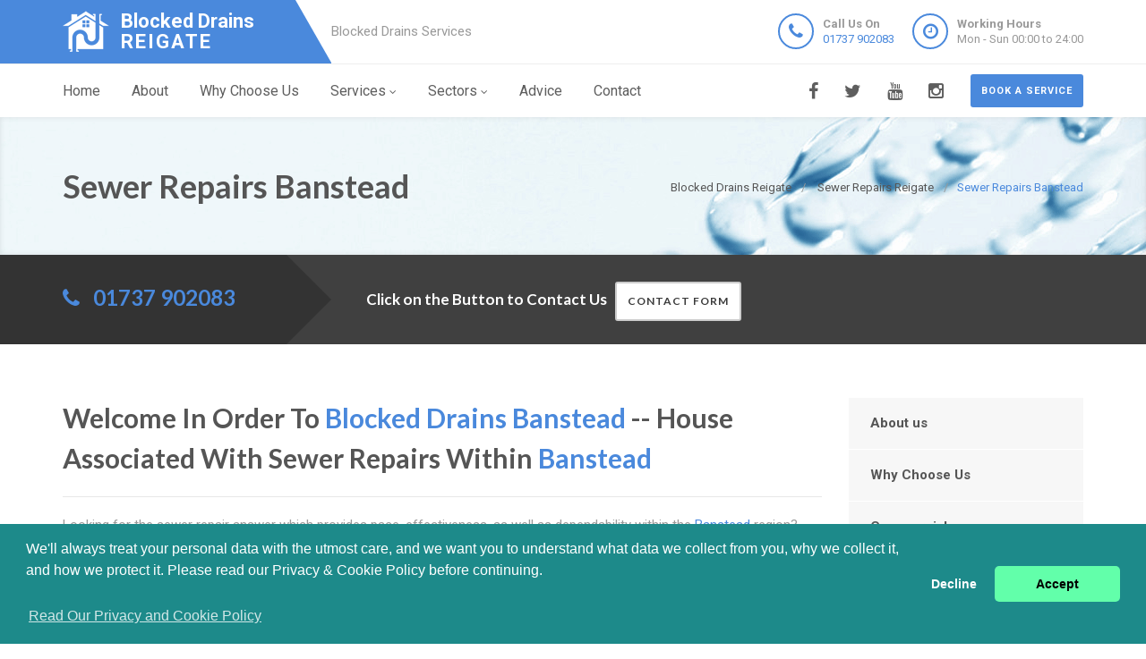

--- FILE ---
content_type: text/html
request_url: https://blockeddrains-reigate.uk/sewer-repairs/banstead/
body_size: 9717
content:
<!doctype html>
<html lang="en">
<head>
	<meta charset="utf-8">
	<!-- Begin Jekyll SEO tag v2.7.1 -->
<title>Sewer Repairs Banstead | Blocked Drains Reigate</title>
<meta name="generator" content="Jekyll v4.0.0" />
<meta property="og:title" content="Sewer Repairs Banstead" />
<meta property="og:locale" content="en_US" />
<meta name="description" content="Blocked Drains Banstead, 24 Hour Sewer Repair Specialists in Banstead, Call Us Today! Experts, Highest Quality Service, Call 01737 902083. Near Me in Banstead" />
<meta property="og:description" content="Blocked Drains Banstead, 24 Hour Sewer Repair Specialists in Banstead, Call Us Today! Experts, Highest Quality Service, Call 01737 902083. Near Me in Banstead" />
<link rel="canonical" href="https://blockeddrains-reigate.uk/sewer-repairs/banstead/" />
<meta property="og:url" content="https://blockeddrains-reigate.uk/sewer-repairs/banstead/" />
<meta property="og:site_name" content="Blocked Drains Reigate" />
<meta name="twitter:card" content="summary" />
<meta property="twitter:title" content="Sewer Repairs Banstead" />
<script type="application/ld+json">
{"headline":"Sewer Repairs Banstead","@type":"WebPage","url":"https://blockeddrains-reigate.uk/sewer-repairs/banstead/","description":"Blocked Drains Banstead, 24 Hour Sewer Repair Specialists in Banstead, Call Us Today! Experts, Highest Quality Service, Call 01737 902083. Near Me in Banstead","@context":"https://schema.org"}</script>
<!-- End Jekyll SEO tag -->

    <meta name="viewport" content="width=device-width, user-scalable=no, initial-scale=1.0, minimum-scale=1.0, maximum-scale=1.0">
<link rel="icon" type="image/x-icon" href="/images/favicon.png">
  
<!-- CSS  ================================================== -->
<link href="/css/bootstrap.css" rel="stylesheet" type="text/css">
<link href="/css/bootstrap-theme.css" rel="stylesheet" type="text/css">
<link href="/css/style.css" rel="stylesheet" type="text/css">
<link href="/vendor/magnific/magnific-popup.css" rel="stylesheet" type="text/css">
<link href="/vendor/owl-carousel/css/owl.carousel.css" rel="stylesheet" type="text/css">
<link href="/vendor/owl-carousel/css/owl.theme.css" rel="stylesheet" type="text/css">
<!--[if lte IE 9]>
<link rel="stylesheet" type="text/css" href="/css/ie.css" media="screen" />
<![endif]-->
<link href="/css/custom.css" rel="stylesheet" type="text/css"><!-- CUSTOM STYLESHEET FOR STYLING -->
<link href="/colors/color9.css" rel="stylesheet" type="text/css"><!-- Color Style -->
  
<!-- SCRIPTS
  ================================================== -->
<script src="/js/modernizr.js" type="483389fdf8ac78a61cc5f8dd-text/javascript"></script>
<script type="application/ld+json">
{ 
"@context" : "https://schema.org",
"@type" : "Organization",
"legalName" : "Blocked Drains Reigate",
"url" : "https://blockeddrains-reigate.uk/",
"logo" : "https://blockeddrains-reigate.uk/images/logo.png",
"contactPoint" : [{
"@type" : "ContactPoint",
"telephone" : "+441737902083",
"contactType" : "customer service"
}]
}
</script>
<script type="application/ld+json">
{
"@context" : "https://schema.org",
"@type" : "Plumber",
"url" : "https://blockeddrains-reigate.uk/",
"logo" : "https://blockeddrains-reigate.uk/images/logo.png",
"image" : "https://blockeddrains-reigate.uk/images/logo.png",
"email" : "mailto:contact@blockeddrains-reigate.uk",
"description" : "Blocked Drains Reigate, 24 Hour Blocked Drains Experts in Reigate, Call Us Today! Experts, Highest Quality Service, Call 01737 902083. Near Me in Reigate",
"name" : "Blocked Drains Reigate",
"telephone" : "+441737902083",
"address": {
   "@type": "PostalAddress",
   "streetAddress": "",
   "addressLocality": "",
   "postalCode": ""
 },
"openingHours" : "Mo,Tu,We,Th,Fr,Sa,Su 00:00-24:00",
"priceRange" : "££",
"geo" : {
"@type" : "GeoCoordinates",
"latitude" : "51.23768",
"longitude" : "-0.20583"
}
}
</script>

	

</head>
	<body>
		<!--[if lt IE 7]>
	<p class="chromeframe">You are using an outdated browser. <a href="http://browsehappy.com/">Upgrade your browser today</a> or <a href="http://www.google.com/chromeframe/?redirect=true">install Google Chrome Frame</a> to better experience this site.</p>
<![endif]-->
		
				<div class="header-wrapper">
 <header class="site-header">
     <div class="container">
         <div class="site-logo">
             <a href="/" title="Blocked Drains Reigate"><img src="/images/logo.png" alt="Blocked Drains Reigate Logo"><span class="main-logo-text" style="">Blocked Drains <span class="logo-inner-text" style="">Reigate</span></span></a>
         </div>
         <div class="site-tagline">Blocked Drains Services</div>
         <a href="#" class="btn btn-default btn-sm hidden-sm" id="contact-info"><i class="fa fa-bars"></i></a>
         <div class="site-header-right hidden-sm">
             <ul class="header-info-cols">
                 <li>
                     <span class="icon-col"><i class="fa fa-phone"></i></span>
                     <div><div><span><strong>Call Us On</strong><br><a href="tel:01737902083">01737 902083</a></span></div></div>
                 </li>
                 <li>
                     <span class="icon-col"><i class="fa fa-clock-o"></i></span>
                     <div><div><span><strong>Working Hours</strong><br>Mon - Sun 00:00 to 24:00</span></div></div>
                 </li>
             </ul>
         </div>
     </div>
 </header>
 <div class="main-navigation">
     <div class="container">
         <a href="/contact" class="btn btn-primary btn-sm pull-right quote-head-btn">Book a service</a>
         <ul class="pull-right social-icons">
             <li class="facebook"><a href="#"><i class="fa fa-facebook-f"></i></a></li>
             <li class="twitter"><a href="#"><i class="fa fa-twitter"></i></a></li>
             <li class="youtube"><a href="#"><i class="fa fa-youtube"></i></a></li>
             <li class="instagram"><a href="#"><i class="fa fa-instagram"></i></a></li>
         </ul>
         <a href="#" id="menu-toggle">Menu</a>
         <nav role="menu">
             <ul class="dd-menu sf-menu">
                 <li><a href="/">Home</a></li>
                 <li><a href="/about-us">About</a></li>
                 <li><a href="/why-choose-us">Why Choose Us</a></li>
                 <li class="megamenu"><a href="javascript::">Services</a>
                 <ul class="dropdown">
                     <li>
                         <div class="megamenu-container container">
                             <div class="row">
                                 <div class="col-md-4 megamenu-col">
                                     <h3>Blocked</h3>
                                     <ul class="sub-menu">
                                         <li><a href="/blocked-drains">Blocked Drains</a></li>
                                         <li><a href="/blocked-baths">Blocked Baths</a></li>
                                         <li><a href="/blocked-sinks">Blocked Sinks</a></li>
                                         <li><a href="/blocked-toilets">Blocked Toilets</a></li>
                                     </ul>
                                     <h3>CCTV</h3>
                                     <ul class="sub-menu">
                                         <li><a href="/cctv-drain-survey">CCTV Drain Survey</a></li>
                                         <li><a href="/home-buyers-drain-survey">Home Buyers Drain Survey</a></li>
                                         <li><a href="/manhole-inspections">Manhole Inspections</a></li>
                                     </ul>
                                 </div>
                                 <div class="col-md-4 megamenu-col">
                                     <h3>Drainage</h3>
                                     <ul class="sub-menu">
                                         <li><a href="/drain-cleaning">Drain Cleaning</a></li>
                                         <li><a href="/drain-inspection">Drain Inspection</a></li>
                                         <li><a href="/drain-jetting">Drain Jetting</a></li>
                                         <li><a href="/drain-jet-vacuumation">Drain Jet Vacuumation</a></li>
                                         <li><a href="/drain-relining">Drain Relining</a></li>
                                         <li><a href="/drain-repairs">Drain Repairs</a></li>
                                         <li><a href="/drain-survey">Drainage Survey</a></li>
                                         <li><a href="/drain-unblocking">Drain Unblocking</a></li>
                                     </ul>
                                 </div>
                                 <div class="col-md-4 megamenu-col">
                                     <h3>Sewer</h3>
                                     <ul class="sub-menu">
                                         <li><a href="/blocked-sewer">Blocked Sewer</a></li>
                                         <li><a href="/sewer-desilting">Sewer Desilting</a></li>
                                         <li><a href="/sewer-inspections">Sewer Inspections</a></li>
                                         <li><a href="/sewer-jet-vacuumation">Sewer Jet Vacuumation</a></li>
                                         <li><a href="/sewer-rehabilitation">Sewer Rehabilitation</a></li>
                                         <li><a href="/sewer-renovation">Sewer Renovation</a></li>
                                         <li><a href="/sewer-repairs">Sewer Repairs</a></li>
                                         <li><a href="/sewer-relining">Sewer Relining</a></li>
                                         <li><a href="/structural-coating">Structural Coating</a></li>
                                     </ul>
                                 </div>
                             </div>
                         </div>
                     </li>
                 </ul>
                 </li> 
                 <li><a href="javascript::">Sectors</a>
                 <ul class="sub-menu">
                    <li><a href="/commercial">Commerial Drain Unblocking</a></li>
                    <li><a href="/domestic">Domestic Drain Unblocking</a></li>
                 </ul>
                 </li>
                 <li><a href="/advice/drainage-system-maintenance-tips">Advice</a></li>
                 <li><a href="/contact">Contact</a></li>
             </ul>
         </nav>
     </div>
 </div>
</div>

		
		<div class="hero-area">
<div class="page-header dark">
       <div class="container">

<nav class="hidden-sm-down" >
  <ol class="breadcrumb" vocab="http://schema.org/" typeof="BreadcrumbList">
    
    
      

      

      

      <li class="breadcrumb-item" property="itemListElement" typeof="ListItem">
          <a property="item" typeof="WebPage" href="/"><span property="name">Blocked Drains Reigate</span><meta property="position" content="1" /></a>
      </li>
    
      

      

      

      <li class="breadcrumb-item" property="itemListElement" typeof="ListItem">
          <a property="item" typeof="WebPage" href="/sewer-repairs/"><span property="name">Sewer Repairs Reigate</span><meta property="position" content="2" /></a>
      </li>
    
      

      

      
        <li class="breadcrumb-item" property="itemListElement" typeof="ListItem"><span property="name">Sewer Repairs Banstead</span><meta property="position" content="3" /></li>
        

  </ol>
</nav>


<!-- This is an example of CSS. Maybe you want to implement the css code into your main css file or modify it as you want -->
<style>
nav.breadcrumbs.bootstrap {
  /* from Twitter Bootstrap 4 */
  /* If you already use Twitter, you do not need these css lines above, cause they already in Twitter Bootstrap */
  /* Additions: image integration */
}
nav.breadcrumbs.bootstrap ol {
  margin-left: 0
}
nav.breadcrumbs.bootstrap .breadcrumb {
  font-size: 1rem;
  padding: 0.75rem 1rem;
  margin-bottom: 1rem;
  list-style: none;
  background-color: #f1f2ed;
  border-radius: 0.25rem;
}
nav.breadcrumbs.bootstrap .breadcrumb::after {
  content: "";
  display: table;
  clear: both;
}
nav.breadcrumbs.bootstrap .breadcrumb-item {
  float: left;
}
nav.breadcrumbs.bootstrap .breadcrumb-item + .breadcrumb-item::before {
  display: inline-block;
  padding-right: 0.5rem;
  padding-left: 0.5rem;
  color: #818a91;
  content: "/";
}
nav.breadcrumbs.bootstrap .breadcrumb-item + .breadcrumb-item:hover::before {
  text-decoration: underline;
}
nav.breadcrumbs.bootstrap .breadcrumb-item + .breadcrumb-item:hover::before {
  text-decoration: none;
}
nav.breadcrumbs.bootstrap .breadcrumb-item-active {
  color: #818a91;
}

nav.breadcrumbs.bootstrap .breadcrumb a.breadcrumb-item:after {
  display: inline-block;
  padding-right: 0.5rem;
  padding-left: 0.5rem;
  content: "/";
  text-decoration: none;
}
nav.breadcrumbs.bootstrap .breadcrumb .icon:after {
  display: inline-block;
  padding-right: 0.5rem;
  padding-left: 0.5rem;
  color: #818a91;
  content: "/";
}
nav.breadcrumbs.bootstrap .breadcrumb .icon {
  display: inline-block;
}
nav.breadcrumbs.bootstrap .breadcrumb .icon svg {
  height: 0.7rem;
  width: 0.7rem;
}
</style>


                <!-- Breadcrumb -->
<h1>Sewer Repairs Banstead</h1>
        </div>
    </div>
<div class="quote-teaser">
<div class="container">
<div class="quote-teaser-title">
             <h3><i class="fa fa-phone accent-color"></i>  &nbsp; <a href="tel:01737902083">01737 902083</a></h3>
</div>
<div class="quick-quote"><script src ="https://form.jotformeu.com/static/feedback2.js" type="483389fdf8ac78a61cc5f8dd-text/javascript"></script><script type="483389fdf8ac78a61cc5f8dd-text/javascript">
        var JFL_92846003145352 = new JotformFeedback({
          formId: '92846003145352',
          base: 'https://form.jotformeu.com/',
          windowTitle: 'Contact',
          background: '#FFA500',
          fontColor: '#FFFFFF',
          type: '0',
          height: 800,
          width: 700,
          openOnLoad: false
        });
    </script>
      <h4 style="color:#FFF">&nbsp; &nbsp;Click on the Button to Contact Us</a>&nbsp; &nbsp;<a class="btn btn-sm btn-default lightbox-92846003145352">Contact Form</a></h4>
</div>
</div>
</div>
<div class="content">
    <div class="container">
        <div class="row">
            <div class="col-md-9 col-sm-12">
<h2>Welcome In Order To <span style="color:#4a89dc;">Blocked Drains Banstead</span> -- House Associated With Sewer Repairs Within <span style="color:#4a89dc;">Banstead</span></h2>
<hr>
<p>Looking for the sewer repair answer which provides pace, effectiveness, as well as dependability within the <span style="color:#4a89dc;">Banstead</span> region? Your search is over. We've constructed an identity for a lot of years at <span style="color:#4a89dc;">Blocked Drains Banstead</span>, as the organization to call with regard to efficient sewer repair. Our secrets and techniques are actually the unequalled capability to supply correct checks as well as options at the initial attempt. All of us operate in a quick as well as efficient manner simply because we know the actual risks of permitting sewer associated problems to stick around for too long.</p>
<h2>Enjoy A Brand New Sewer Repair Experience In <span style="color:#4a89dc;">Banstead</span></h2>
<p>The repugnant as well as untidy view is among the issues a poor sewer leads to. It may also contaminate a person's fresh water supply as well. <span style="color:#4a89dc;">Blocked Drains Banstead</span> specializes in providing efficient methods for individuals to correct sewer flaws.</p>
<div class="spacer-20"></div>
<div class="row">
 <div class="col-md-4">
     <div class="feature-block text-align-center" style="margin-top:0;">
         <a href="/advice/drainage-system-maintenance-tips"><img class="align-" src="/images/tips-n-tricks.png"></a>
         <h5><a href="/advice/drainage-system-maintenance-tips">Tips &amp; Tricks to follow before Autumn</a></h5>
     </div>
 </div>
 <div class="col-md-8">
     <div class="feature-block margin-none" id="toggleArea" style="margin-top:0;">
         <div class="bg-primary listing-page">
             <ul><li><i class="fa fa-check"></i>All of us continuously look for ways of enhancing the support</li></ul>
             <ul><li><i class="fa fa-check"></i>How can the busy clients gain from our work too</li></ul>
             <ul><li><i class="fa fa-check"></i>How can the service be made more affordable</li></ul>
             <ul><li><i class="fa fa-check"></i>Can the service be made faster</li></ul>
         </div>
     </div>
 </div>
</div>
<div class="spacer-40"></div>
<div class="row">
 <div class="col-md-6 col-sm-6">
     <a class="magnific-image margin-20" href="/images/blocked-SEWER-1.png"><img alt="" src="/images/blocked-SEWER-1.png"><span class="zoom"><span class="icon"><i class="fa fa-search"></i></span></span></a>
     <h3>You Can Depend On All Of Us For All Your Sewer Issues</h3>
     <p>Our Sewer Repair Support within <span style="color:#4a89dc;">Banstead</span> is actually Certain to Satisfy We conform to your options. We've several choices that you should select from. <span style="color:#4a89dc;">Blocked Drains Banstead</span> uses modern day methods such as relining as well as fixing at the appropriate intervals although, we're prepared to excavate when it's required considering the ecological requirements.     </p>
 </div>
 <div class="col-md-6 col-sm-6">
     <a class="magnific-image margin-20" href="/images/blocked-SEWER-2.png"><img alt="" src="/images/blocked-SEWER-2.png"><span class="zoom"><span class="icon"><i class="fa fa-search"></i></span></span></a>
     <h3>With <span style="color:#4a89dc;">Blocked Drains Banstead</span>, You're Protected</h3>
     <p>From <span style="color:#4a89dc;">Blocked Drains Banstead</span>, we're completely conscious of the duty our clients provide us with. All of us accept the duty so we usually aim to provide on the clients' each and every expectation. This is the reason we've taken out an insurance policy that ensures you're covered on all quarters as we take care of business for you. Give us a call and then leave all of your sewer concerns to us.     </p>
 </div>
 <div class="col-md-12 col-sm-12">
     <h2>Why Are We Reliable After 1000's Of Jobs In <span style="color:#4a89dc;">Banstead</span>?</h2>
 </div>
 <div class="col-md-12 col-sm-12">
     <p>Within <span style="color:#4a89dc;">Banstead</span>, when individuals would like their own poor sewer set right the very first time, we're the ones people contact. Whenever others neglect to restore the actual sewer the very first time, we're those who are known as to repair this. The key is years of expertise, instruction as well as development which has elevated the actual standards of sewer repair solutions.     </p>
     <p>We take this status very seriously. Your own fulfilment as well as reassurance is our concern. And we don't disappoint.     </p>
 </div>
</div>
<div class="row">
 <div class="col-md-12 col-sm-12">
     <h2>We Provide These Sewer Solutions Within <span style="color:#4a89dc;">Banstead</span></h2>
 </div>
 <div class="col-md-6 col-sm-6">
     <a class="magnific-image margin-20" href="/images/blocked-SEWER-3.png"><img alt="" src="/images/blocked-SEWER-3.png"><span class="zoom"><span class="icon"><i class="fa fa-search"></i></span></span></a>
     <h3>Relining</h3>
     <p>There exists a minimum digging method of relining that allows all of us to supply the clients with high quality support along with minimum effect on environmental surroundings. It is because we love the environment that we've mastered this job.     </p>
     <p>The strategy helps to ensure that the actual restoration of the sewer won't present any adverse health problem for that area. Call us so we can begin immediately.     </p>
 </div>
 <div class="col-md-6 col-sm-6">
     <a class="magnific-image margin-20" href="/images/blocked-SEWER-4.png"><img alt="" src="/images/blocked-SEWER-4.png"><span class="zoom"><span class="icon"><i class="fa fa-search"></i></span></span></a>
     <h3>Quick As Well As Dependable Service</h3>
     <p>Utilizing relining method to restore your own sewer is actually quick. <span style="color:#4a89dc;">Blocked Drains Banstead</span> had been one of the primary companies to use this method within <span style="color:#4a89dc;">Banstead</span>. We can have our teams ready to start work on the problem with very little problem.     </p>
     <p>Contact all of us with regard to Immediate Sewer Repairs within <span style="color:#4a89dc;">Banstead</span>. The turn-around period is 2 days for the most part, regardless of how urgent the issue is. We always deliver on this and we are confident in our skills to do so.     </p>
 </div>
</div>
<div class="row">
 <div class="col-md-12 col-sm-12">
     <h3>Old Design Technique</h3>
     <p>In case of a complete fall of the sewer, the experienced technical engineers who work within the standards of the NRSWA can dig deep into and change the actual pipes with no problems. All of us place your safety and health first, so that you can end up being be assured all of us stick to all of the rules.     </p>
 </div>
</div>
<div class="row">
 <div class="col-md-12 col-sm-12">
     <h3>Sewer Patching</h3>
     <p>In certain situations, the strategies above are not required. We're properly trained when fixing whenever you don't need to set up a complete lining or have a complete excavation. Going for a little portion of the lining, we are able to repair the actual broken locations. We've substantial techniques we are able to utilize to repair your own sewers.     </p>
     <p>Call us right now to discover good feasible choices for fixing your broken sewer. All of us utilize sophisticated gear as well as experienced experts to supply this particular environmentally friendly support associated with us. We combine our experience with modern techniques here at <span style="color:#4a89dc;">Blocked Drains Banstead</span> to do the job right.     </p>
 </div>
</div>
<div class="row">
 <div class="col-md-12 col-sm-12">
     <h3>Save Cash By Using Our Sewer Repair Solutions</h3>
     <p>The actual outlined factors atop tend to be indications that the sewer must be set and when you find them, call us instantly. We'll arrive at the cause of the issue and connect this instantly prior to this worsening and becoming much more costly. We do not simply cope with the actual sewer problem, all of us place steps in position in order to prevent the reoccurrence for many years.     </p>
 </div>
</div>
<div class="row">
 <div class="col-md-12 col-sm-12">
     <h3>Friendly Client Service</h3>
     <p>The single objective would be to provide you with the greatest support as well as assure fulfilment. We like our clients to know that they're getting the best treatment possible when they work with us. You're sure to obtain maximum fulfilment from all of us.     </p>
 </div>
</div>
<div class="row">
 <div class="col-md-12 col-sm-12">
     <div class="bg-primary bottom-call-to-action" style="">
         <p class="pull-left" style="">Call us these days and revel in the high quality support.</p>
         <a href="/contact" class="pull-right btn-primary" style="">Contact Us <i class="fa fa-chevron-right fa-lg" style=""></i></a>
     <div style="clear:both;"></div>
     </div>
 </div>
</div>

<div class="spacer-30"></div>
<div class="row">
   <div class="col-md-12 col-sm-7">
       <ul class="angles">
           <li class="col-md-6 col-sm-10 "><a href="/sewer-repairs/">Sewer Repairs Reigate</a></li>
           <li class="col-md-6 col-sm-10 "><a href="/sewer-repairs/burgh-heath/">Sewer Repairs Burgh Heath</a></li>
           <li class="col-md-6 col-sm-10 "><a href="/sewer-repairs/chipstead/">Sewer Repairs Chipstead</a></li>
           <li class="col-md-6 col-sm-10 "><a href="/sewer-repairs/coles-meads/">Sewer Repairs Coles Meads</a></li>
           <li class="col-md-6 col-sm-10 "><a href="/sewer-repairs/doversgreen/">Sewer Repairs Doversgreen</a></li>
           <li class="col-md-6 col-sm-10 "><a href="/sewer-repairs/gatton/">Sewer Repairs Gatton</a></li>
           <li class="col-md-6 col-sm-10 "><a href="/sewer-repairs/great-burgh/">Sewer Repairs Great Burgh</a></li>
           <li class="col-md-6 col-sm-10 "><a href="/sewer-repairs/hogden-bottom/">Sewer Repairs Hogden Bottom</a></li>
        </ul>
   </div>
</div>

<h2>Information About Banstead</h2>
<ul>
<li>Here at <a href="/blocked-drains/banstead">Blocked Drains</a> Banstead in Banstead we provide outstanding Drain Clearance work.</li>
<li>First of all our Drainage Engineer will take on tasks that involve Blocked Sewer, Sewer Rehabilitation, <a href="/sewer-relining/banstead">Sewer Relining</a>, Drain Relining, Sewer Renovation, Home Buyers Drain Survey, Sewer Desilting, and Blocked Toilets in Banstead.</li>
<li>It is typically work much like Drain Cleaning, Sewer Inspections, Structural Coating, CCTV Drain Survey, Sewer Repairs, Sewer Jet Vacuumation, and <a href="/manhole-inspections/banstead">Manhole Inspections</a>.</li>
<li>The Town of Banstead is perfectly situated in Surrey for great coverage in England.</li>
<li>Belonging to the Reigate And Banstead, Banstead Town is found in Surrey.</li>
<li>The regulative unit of local government in Banstead Town includes Horley parish councils.</li>
{<li>Encompassed within the Town of Banstead service district lie hamlets such as Meadvale, and Margery.</li>
<li>Banstead confines include other communities such as Tadworth, Sidlow, Walton-on-the-Hill, Kingswood, and Lower Kingswood.</li>
<li>To verify, Banstead is made up of Chipstead, Woodmansterne, and Merstham.</li>
<li>Situated in the Town of Banstead are the regions of Reigate, Redhill, Horley, and Banstead.</li>
<li>You need to use Sm7 for Banstead.</li>
<li>Amongst the valued schools and places of learning in Banstead are The Beacon School, and Oakwood School (Surrey).</li>
<li>Many of the Banstead district hospitals are as follows; East Surrey Hospital.</li>
<li>Banstead Town sits to the west of Woodmansterne, and Chessington.</li>
<li>Boarded easterly by the Town of Banstead is Coulsdon, and Epsom.</li>
<li>Located on the boarder next to the Town of Banstead to the south, are Leatherhead, Sutton, Kingswood, London Borough of Sutton, and Merstham.</li>
<li>Located in the vicinity of Banstead, Carshalton, Mitcham, and Worcester Park is to the north.</li>
<li>Banstead has many great places to visit such as Dunottar School.</li>
</ul>

</div>
<div class="col-md-3 col-sm-12">
 <div class="widget sidebar-widget widget_custom_menu">
     <div class="modular-row callout">
         <ul>
             <li><a class="active" href="/about-us">About us</a></li>
             <li><a href="/why-choose-us">Why Choose Us</a></li>
             <li><a href="/commercial">Commercial</a></li>
             <li><a href="/domestic">Domestic</a></li>
             <li><a href="/advice/drainage-system-maintenance-tips">Advice</a></li>
             <li><a href="/contact">Contact us</a></li>
         </ul>
     </div>
 </div>
 <div class="modular-row callout">
     <div class="widget sidebar-widget">
         <div class="accent-bg text_banner">
             <h4 class="short">Working Hours</h4>
                 <ul class="working_hours">
                     <li>
                         <span>Monday</span>
                         <strong>00:00 - 24:00</strong>
                     </li>
                     <li>
                         <span>Tuesday</span>
                         <strong>00:00 - 24:00</strong>
                     </li>
                     <li>
                         <span>Wednesday</span>
                         <strong>00:00 - 24:00</strong>
                     </li>
                     <li>
                         <span>Thursday</span>
                         <strong>00:00 - 24:00</strong>
                     </li>
                     <li>
                         <span>Friday</span>
                         <strong>00:00 - 24:00</strong>
                     </li>
                     <li>
                         <span>Saturday</span>
                         <strong>00:00 - 24:00</strong>
                     </li>
                     <li>
                         <span>Sunday</span>
                         <strong>00:00 - 24:00</strong>
                     </li>
                 </ul>
         </div>
     </div>
     <div class="widget sidebar-widget">
         <div class="carousel-wrapper" style="background: transparent none repeat scroll 0% 0%;">
             <div class="row">
                 <ul class="owl-carousel carousel-fw owl-theme" id="testimonials-slider" data-columns="1" data-autoplay="" data-pagination="no" data-arrows="yes" data-single-item="no" data-items-desktop="1" data-items-desktop-small="1" data-items-tablet="1" data-items-mobile="1" style="opacity: 1; display: block;">
                 <div class="owl-wrapper-outer"><div class="owl-wrapper" style="width: 1172px; left: 0px; display: block;"><div class="owl-item" style="width: 293px;"><div class="owl-wrapper-outer"><div class="owl-wrapper-outer"><div class="owl-wrapper" style="width: 1172px; left: 0px; display: block;"><div class="owl-item" style="width: 293px;"><li class="item">
                     <div class="testimonial-block">
                         <blockquote>
                             <p>An excellent service from Blocked Drains Reigate who helped unblock a foul drain. They are based in Reigate and I recommended them.</p>
                         </blockquote>
                         <div class="testimonial-info">
                             <div class="testimonial-info-in">
                                 <strong>Priscilla  Ira</strong><span>Reigate</span>
                             </div>
                         </div>
                     </div>
                     </li></div><div class="owl-item" style="width: 293px;"><li class="item">
                     <div class="testimonial-block">
                         <blockquote>
                             <p>Blocked Drains Reigate are a wonderful Reigate based blocked drains business that fixed my blocked shower and sink. Keep up the great work. </p>
                         </blockquote>
                         <div class="testimonial-info">
                             <div class="testimonial-info-in">
                                 <strong>Day Crawford</strong><span>Reigate</span>
                             </div>
                         </div>
                     </div>
                     </li></div></div></div></div></div><div class="owl-item" style="width: 293px;"><div class="owl-controls clickable"><div class="owl-buttons"><div class="owl-prev"><i class="fa fa-chevron-left"></i></div><div class="owl-next"><i class="fa fa-chevron-right"></i></div></div></div></div></div></div>
                 <div class="owl-controls clickable"><div class="owl-buttons"><div class="owl-prev"><i class="fa fa-chevron-left"></i></div><div class="owl-next"><i class="fa fa-chevron-right"></i></div></div></div></ul>
             </div>
         </div>
     </div>
     <div class="widget sidebar-widget text_widget">
         <div class="accent-bg text_banner">
             <h4>Have Questions About Our Services?</h4>
             <p></p>
             <a class="btn btn-default btn-ghost btn-light" href="/contact">Contact us</a>
         </div>
     </div>
     <div class="widget sidebar-widget text_widget">
         <div class="feature-block">
             <h5>Contact Info</h5>
             <p><strong>Call Us On</strong><br><span class="accent-color"><a href="tel:01737902083">01737 902083</a></span></p><br>
         </div>
     </div>
 </div>
</div>

        </div>
    </div>
 </div>
    </div>


<div class="site-footer">
 <div class="container">
     <div class="row">
         <div class="col-md-3 col-sm-6">
             <div class="widget footer_widget">
                 <h4 class="widgettitle"><i class="fa fa-info-circle"></i> About Blocked Drains Reigate</h4>
                 <p></p>
                 <div style="margin-bootom:12px;">
                     <a title="blockeddrains-reigate.uk" style="color: #fff !important; font-size: 22px;font-weight: 700 !important;" href="/"><img alt="Logo" src="/images/logo.png">Blocked Drains Reigate</a>
                 </div>
                 <p><br></p>
                 <p>At Blocked Drains Reigate we are block drains specialists covering Reigate.</p>
                 <p>For all forms of blocked drains, blocked showers, blocked toilets contact Blocked Drains Reigate at 01737 902083.</p>
                 <p>Call Blocked Drains Reigate for a free quote on any Reigate based block drains problem.</p>
                 <p></p>
             </div>
         </div>
         <div class="modular-row callout">
             <div class="col-md-3 col-sm-6">
                 <div class="widget footer_widget widget_links">
                     <h4 class="widgettitle"><i class="fa fa-info-circle"></i> Areas we cover</h4>
                     <ul>
                         <li><a href="/blocked-drains/areas-we-cover">Blocked Drains</a></li>
                         <li><a href="/drain-cleaning/areas-we-cover">Drain Cleaning</a></li>
                         <li><a href="/drain-unblocking/areas-we-cover">Drain Unblocking</a></li>
                         <li><a href="/drain-inspection/areas-we-cover">Drain Inspection</a></li>
                         <li><a href="/drain-jetting/areas-we-cover">Drain Jetting</a></li>
                         <li><a href="/drain-repairs/areas-we-cover">Drain Repairs</a></li>
                         <li><a href="/drain-relining/areas-we-cover">Drain Relining</a></li>
                         <li><a href="/drain-jet-vacuumation/areas-we-cover">Drain Jet Vacuumation</a></li>
                         <li><a href="/commercial/areas-we-cover">Commercial Drain Unblocking</a></li>
                     </ul>
                 </div>
             </div>
             <div class="col-md-3 col-sm-6">
                 <div class="widget footer_widget widget_links">
                     <h4 class="widgettitle">&nbsp;</h4>
                     <ul>
                         <li><a href="/blocked-sinks/areas-we-cover">Blocked Sinks</a></li>
                         <li><a href="/blocked-baths/areas-we-cover">Blocked Baths</a></li>
                         <li><a href="/blocked-toilets/areas-we-cover">Blocked Toilets</a></li>
                         <li><a href="/drain-survey/areas-we-cover">Drainage Survey</a></li>
                         <li><a href="/blocked-sewer/areas-we-cover">Blocked Sewer</a></li>
                         <li><a href="/sewer-inspections/areas-we-cover">Sewer Inspections</a></li>
                         <li><a href="/sewer-renovation/areas-we-cover">Sewer Renovation</a></li>
                         <li><a href="/sewer-rehabilitation/areas-we-cover">Sewer Rehabilitation</a></li>
                         <li><a href="/domestic/areas-we-cover">Domestic Drain Unblocking</a></li>
                     </ul>
                 </div>
             </div>
             <div class="col-md-3 col-sm-6">
                 <div class="widget footer_widget widget_links">
                     <h4 class="widgettitle"><a href="/useful-links"><i class="fa fa-info-circle"></i> Useful Links</a></h4>
                     <ul>
                         <li><a href="/sewer-repairs/areas-we-cover">Sewer Repairs</a></li>
                         <li><a href="/sewer-relining/areas-we-cover">Sewer Relining</a></li>
                         <li><a href="/sewer-desilting/areas-we-cover">Sewer Desilting</a></li>
                         <li><a href="/structural-coating/areas-we-cover">Structural Coating</a></li>
                         <li><a href="/sewer-jet-vacuumation/areas-we-cover">Sewer Jet Vacuumation</a></li>
                         <li><a href="/cctv-drain-survey/areas-we-cover">CCTV Drain Survey</a></li>
                         <li><a href="/manhole-inspections/areas-we-cover">Manhole Inspections</a></li>
                         <li><a href="/home-buyers-drain-survey/areas-we-cover">Home Buyers Drain Survey</a></li>
                     </ul>
                 </div>
             </div>
         </div>
     </div>
 </div>
</div>
<div class="site-footer-bottom">
 <div class="container">
     <div class="row">
         <div class="col-md-6 col-sm-6">
             <div class="copyrights-col-left">
                 <p></p><p>© 2017-2023 Blocked Drains Reigate. All Rights Reserved&nbsp;&nbsp;|&nbsp;&nbsp;<a href="/terms-and-conditions">Terms and Conditions</a>&nbsp;&nbsp;|&nbsp;&nbsp;<a href="/privacy-policy">Privacy Policy</a>&nbsp;&nbsp;|&nbsp;&nbsp;<a href="/about-us-on-the-web">About Us On The Web</a></p><p></p>
             </div>
         </div>
         <div class="col-md-6 col-sm-6">
             <div class="copyrights-col-right">
                 <ul class="social-icons-rounded social-icons-colored pull-right">
                     <li class="facebook"><a href="#"><i class="fa fa-facebook-f"></i></a></li>
                     <li class="twitter"><a href="#"><i class="fa fa-twitter"></i></a></li>
                     <li class="googleplus"><a href="#"><i class="fa fa-google-plus"></i></a></li>
                     <li class="youtube"><a href="#"><i class="fa fa-youtube-play"></i></a></li>
                     <li class="vimeo"><a href="#"><i class="fa fa-vimeo"></i></a></li>
                     <li class="instagram"><a href="#"><i class="fa fa-instagram"></i></a></li>
                 </ul>
             </div>
         </div>
     </div>
 </div>
</div>
<a id="back-to-top" style="right: 10px;"><i class="fa fa-angle-double-up"></i></a>
<script src="/js/jquery-2.2.3.min.js" type="483389fdf8ac78a61cc5f8dd-text/javascript"></script> <!-- Jquery Library Call -->
<script src="/vendor/magnific/jquery.magnific-popup.min.js" type="483389fdf8ac78a61cc5f8dd-text/javascript"></script> <!-- PrettyPhoto Plugin -->
<script src="/js/ui-plugins.js" type="483389fdf8ac78a61cc5f8dd-text/javascript"></script> <!-- UI Plugins -->
<script src="/js/helper-plugins.js" type="483389fdf8ac78a61cc5f8dd-text/javascript"></script> <!-- Helper Plugins -->
<script src="/vendor/owl-carousel/js/owl.carousel.min.js" type="483389fdf8ac78a61cc5f8dd-text/javascript"></script> <!-- Owl Carousel -->
<script src="/js/bootstrap.js" type="483389fdf8ac78a61cc5f8dd-text/javascript"></script> <!-- UI -->
<script src="/js/init.js" type="483389fdf8ac78a61cc5f8dd-text/javascript"></script> <!-- All Scripts -->
<script src="/vendor/flexslider/js/jquery.flexslider.js" type="483389fdf8ac78a61cc5f8dd-text/javascript"></script> <!-- FlexSlider -->
<link rel="stylesheet" type="text/css" href="//cdnjs.cloudflare.com/ajax/libs/cookieconsent2/3.0.3/cookieconsent.min.css"/>
<script src="//cdnjs.cloudflare.com/ajax/libs/cookieconsent2/3.0.3/cookieconsent.min.js" type="483389fdf8ac78a61cc5f8dd-text/javascript"></script>
<script type="483389fdf8ac78a61cc5f8dd-text/javascript">
window.addEventListener("load", function(){
window.cookieconsent.initialise({
  "palette": {
    "popup": {
     "background": "#1d8a8a"
    },
    "button": {
      "background": "#62ffaa"
    }
  },
  "theme": "classic",
  "type": "opt-in",
  "content": {
    "message": "We'll always treat your personal data with the utmost care, and we want you to understand what data we collect from you, why we collect it, and how we protect it. Please read our Privacy & Cookie Policy before continuing.<BR><BR>",
    "dismiss": "Decline",
    "allow": "Accept",
    "link": "Read Our Privacy and Cookie Policy",
    "href": "/privacy-policy/"
  }
})});
</script>

	
	<script src="/cdn-cgi/scripts/7d0fa10a/cloudflare-static/rocket-loader.min.js" data-cf-settings="483389fdf8ac78a61cc5f8dd-|49" defer></script><script defer src="https://static.cloudflareinsights.com/beacon.min.js/vcd15cbe7772f49c399c6a5babf22c1241717689176015" integrity="sha512-ZpsOmlRQV6y907TI0dKBHq9Md29nnaEIPlkf84rnaERnq6zvWvPUqr2ft8M1aS28oN72PdrCzSjY4U6VaAw1EQ==" data-cf-beacon='{"version":"2024.11.0","token":"05ed142abf4b4f7c986f3c3fd5acce6d","r":1,"server_timing":{"name":{"cfCacheStatus":true,"cfEdge":true,"cfExtPri":true,"cfL4":true,"cfOrigin":true,"cfSpeedBrain":true},"location_startswith":null}}' crossorigin="anonymous"></script>
</body>
</html>
